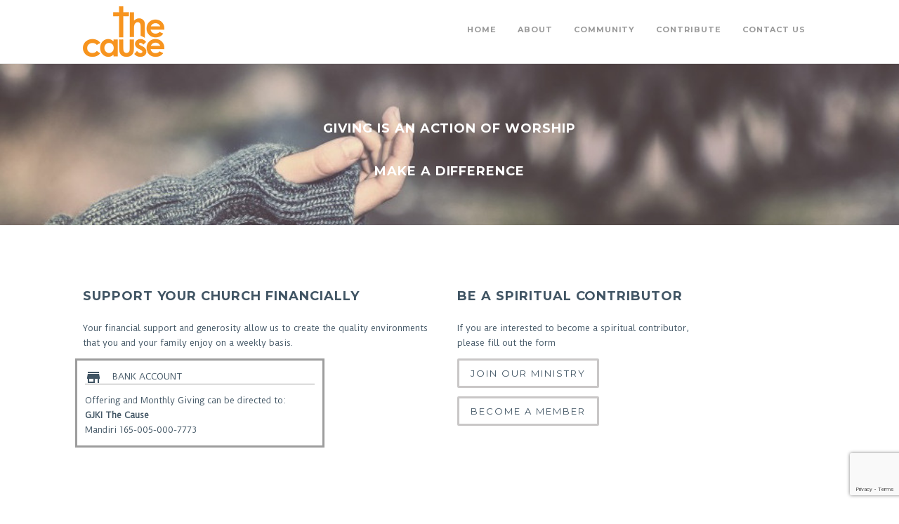

--- FILE ---
content_type: text/html; charset=UTF-8
request_url: http://thecauseindonesia.com/contribute/
body_size: 5522
content:
<!DOCTYPE html><html><head><meta charset="UTF-8"><meta name="viewport" content="width=device-width, initial-scale=1.0"/>
<link type="text/css" rel="stylesheet"  media="all" href="https://cdnjs.cloudflare.com/ajax/libs/materialize/1.0.0/css/materialize.min.css" />
<link type="text/css" rel="stylesheet"  media="all" href="http://thecauseindonesia.com/wp-content/themes/tc/style.css" />
<link type="text/css" rel="stylesheet"  media="all" href="http://fonts.googleapis.com/icon?family=Material+Icons" />
<link type="text/css" rel="stylesheet" media="all" href="https://fonts.googleapis.com/css?family=Duru+Sans|Montserrat:400,700" />
<title>Contribute - The Cause Indonesia</title><meta property="og:type" content="website" /><meta property="og:site_name" content="The Cause Indonesia Church" /><meta property="og:locale" content="en_US" /><meta property="og:title" content="Contribute - The Cause Indonesia" /><meta property="og:description" content="Giving is an action of worship Make a Difference Support Your Church Financially Your financial support and generosity allow us to create the quality environments that you and your family enjoy on a weekly basis. store BANK ACCOUNT Offering and Monthly Giving can be directed to:GJKI The CauseMandiri 165-005-000-7773 Be A Spiritual Contributor If you [&hellip;]" /><meta property="og:url" content="http://thecauseindonesia.com/contribute/" /><meta property="og:image" content="http://thecauseindonesia.com/wp-content/themes/tc/nav-logo.jpg" /><link rel="shortcut icon" href="http://thecauseindonesia.com/wp-content/themes/tc/nav-logo.jpg" />
<script type="text/javascript" src="https://code.jquery.com/jquery-3.2.1.min.js"></script>
<script type="text/javascript" src="https://cdnjs.cloudflare.com/ajax/libs/materialize/1.0.0/js/materialize.min.js"></script>
<script>$( document ).ready(function(){$(".sidenav").sidenav();});</script>
<meta name='robots' content='max-image-preview:large' />
<link rel='dns-prefetch' href='//www.google.com' />
<link rel='dns-prefetch' href='//s.w.org' />
<link rel='dns-prefetch' href='//v0.wordpress.com' />
<link rel="alternate" type="application/rss+xml" title="The Cause Indonesia &raquo; Contribute Comments Feed" href="http://thecauseindonesia.com/contribute/feed/" />
		<script type="text/javascript">
			window._wpemojiSettings = {"baseUrl":"https:\/\/s.w.org\/images\/core\/emoji\/13.1.0\/72x72\/","ext":".png","svgUrl":"https:\/\/s.w.org\/images\/core\/emoji\/13.1.0\/svg\/","svgExt":".svg","source":{"wpemoji":"http:\/\/thecauseindonesia.com\/wp-includes\/js\/wp-emoji.js","twemoji":"http:\/\/thecauseindonesia.com\/wp-includes\/js\/twemoji.js"}};
			/**
 * @output wp-includes/js/wp-emoji-loader.js
 */

( function( window, document, settings ) {
	var src, ready, ii, tests;

	// Create a canvas element for testing native browser support of emoji.
	var canvas = document.createElement( 'canvas' );
	var context = canvas.getContext && canvas.getContext( '2d' );

	/**
	 * Checks if two sets of Emoji characters render the same visually.
	 *
	 * @since 4.9.0
	 *
	 * @private
	 *
	 * @param {number[]} set1 Set of Emoji character codes.
	 * @param {number[]} set2 Set of Emoji character codes.
	 *
	 * @return {boolean} True if the two sets render the same.
	 */
	function emojiSetsRenderIdentically( set1, set2 ) {
		var stringFromCharCode = String.fromCharCode;

		// Cleanup from previous test.
		context.clearRect( 0, 0, canvas.width, canvas.height );
		context.fillText( stringFromCharCode.apply( this, set1 ), 0, 0 );
		var rendered1 = canvas.toDataURL();

		// Cleanup from previous test.
		context.clearRect( 0, 0, canvas.width, canvas.height );
		context.fillText( stringFromCharCode.apply( this, set2 ), 0, 0 );
		var rendered2 = canvas.toDataURL();

		return rendered1 === rendered2;
	}

	/**
	 * Detects if the browser supports rendering emoji or flag emoji.
	 *
	 * Flag emoji are a single glyph made of two characters, so some browsers
	 * (notably, Firefox OS X) don't support them.
	 *
	 * @since 4.2.0
	 *
	 * @private
	 *
	 * @param {string} type Whether to test for support of "flag" or "emoji".
	 *
	 * @return {boolean} True if the browser can render emoji, false if it cannot.
	 */
	function browserSupportsEmoji( type ) {
		var isIdentical;

		if ( ! context || ! context.fillText ) {
			return false;
		}

		/*
		 * Chrome on OS X added native emoji rendering in M41. Unfortunately,
		 * it doesn't work when the font is bolder than 500 weight. So, we
		 * check for bold rendering support to avoid invisible emoji in Chrome.
		 */
		context.textBaseline = 'top';
		context.font = '600 32px Arial';

		switch ( type ) {
			case 'flag':
				/*
				 * Test for Transgender flag compatibility. This flag is shortlisted for the Emoji 13 spec,
				 * but has landed in Twemoji early, so we can add support for it, too.
				 *
				 * To test for support, we try to render it, and compare the rendering to how it would look if
				 * the browser doesn't render it correctly (white flag emoji + transgender symbol).
				 */
				isIdentical = emojiSetsRenderIdentically(
					[ 0x1F3F3, 0xFE0F, 0x200D, 0x26A7, 0xFE0F ],
					[ 0x1F3F3, 0xFE0F, 0x200B, 0x26A7, 0xFE0F ]
				);

				if ( isIdentical ) {
					return false;
				}

				/*
				 * Test for UN flag compatibility. This is the least supported of the letter locale flags,
				 * so gives us an easy test for full support.
				 *
				 * To test for support, we try to render it, and compare the rendering to how it would look if
				 * the browser doesn't render it correctly ([U] + [N]).
				 */
				isIdentical = emojiSetsRenderIdentically(
					[ 0xD83C, 0xDDFA, 0xD83C, 0xDDF3 ],
					[ 0xD83C, 0xDDFA, 0x200B, 0xD83C, 0xDDF3 ]
				);

				if ( isIdentical ) {
					return false;
				}

				/*
				 * Test for English flag compatibility. England is a country in the United Kingdom, it
				 * does not have a two letter locale code but rather an five letter sub-division code.
				 *
				 * To test for support, we try to render it, and compare the rendering to how it would look if
				 * the browser doesn't render it correctly (black flag emoji + [G] + [B] + [E] + [N] + [G]).
				 */
				isIdentical = emojiSetsRenderIdentically(
					[ 0xD83C, 0xDFF4, 0xDB40, 0xDC67, 0xDB40, 0xDC62, 0xDB40, 0xDC65, 0xDB40, 0xDC6E, 0xDB40, 0xDC67, 0xDB40, 0xDC7F ],
					[ 0xD83C, 0xDFF4, 0x200B, 0xDB40, 0xDC67, 0x200B, 0xDB40, 0xDC62, 0x200B, 0xDB40, 0xDC65, 0x200B, 0xDB40, 0xDC6E, 0x200B, 0xDB40, 0xDC67, 0x200B, 0xDB40, 0xDC7F ]
				);

				return ! isIdentical;
			case 'emoji':
				/*
				 * Burning Love: Just a hunk, a hunk of burnin' love.
				 *
				 *  To test for Emoji 13.1 support, try to render a new emoji: Heart on Fire!
				 *
				 * The Heart on Fire emoji is a ZWJ sequence combining ❤️ Red Heart, a Zero Width Joiner and 🔥 Fire.
				 *
				 * 0x2764, 0xfe0f == Red Heart emoji.
				 * 0x200D == Zero-Width Joiner (ZWJ) that links the two code points for the new emoji or
				 * 0x200B == Zero-Width Space (ZWS) that is rendered for clients not supporting the new emoji.
				 * 0xD83D, 0xDD25 == Fire.
				 *
				 * When updating this test for future Emoji releases, ensure that individual emoji that make up the
				 * sequence come from older emoji standards.
				 */
				isIdentical = emojiSetsRenderIdentically(
					[0x2764, 0xfe0f, 0x200D, 0xD83D, 0xDD25],
					[0x2764, 0xfe0f, 0x200B, 0xD83D, 0xDD25]
				);

				return ! isIdentical;
		}

		return false;
	}

	/**
	 * Adds a script to the head of the document.
	 *
	 * @ignore
	 *
	 * @since 4.2.0
	 *
	 * @param {Object} src The url where the script is located.
	 * @return {void}
	 */
	function addScript( src ) {
		var script = document.createElement( 'script' );

		script.src = src;
		script.defer = script.type = 'text/javascript';
		document.getElementsByTagName( 'head' )[0].appendChild( script );
	}

	tests = Array( 'flag', 'emoji' );

	settings.supports = {
		everything: true,
		everythingExceptFlag: true
	};

	/*
	 * Tests the browser support for flag emojis and other emojis, and adjusts the
	 * support settings accordingly.
	 */
	for( ii = 0; ii < tests.length; ii++ ) {
		settings.supports[ tests[ ii ] ] = browserSupportsEmoji( tests[ ii ] );

		settings.supports.everything = settings.supports.everything && settings.supports[ tests[ ii ] ];

		if ( 'flag' !== tests[ ii ] ) {
			settings.supports.everythingExceptFlag = settings.supports.everythingExceptFlag && settings.supports[ tests[ ii ] ];
		}
	}

	settings.supports.everythingExceptFlag = settings.supports.everythingExceptFlag && ! settings.supports.flag;

	// Sets DOMReady to false and assigns a ready function to settings.
	settings.DOMReady = false;
	settings.readyCallback = function() {
		settings.DOMReady = true;
	};

	// When the browser can not render everything we need to load a polyfill.
	if ( ! settings.supports.everything ) {
		ready = function() {
			settings.readyCallback();
		};

		/*
		 * Cross-browser version of adding a dom ready event.
		 */
		if ( document.addEventListener ) {
			document.addEventListener( 'DOMContentLoaded', ready, false );
			window.addEventListener( 'load', ready, false );
		} else {
			window.attachEvent( 'onload', ready );
			document.attachEvent( 'onreadystatechange', function() {
				if ( 'complete' === document.readyState ) {
					settings.readyCallback();
				}
			} );
		}

		src = settings.source || {};

		if ( src.concatemoji ) {
			addScript( src.concatemoji );
		} else if ( src.wpemoji && src.twemoji ) {
			addScript( src.twemoji );
			addScript( src.wpemoji );
		}
	}

} )( window, document, window._wpemojiSettings );
		</script>
		<style type="text/css">
img.wp-smiley,
img.emoji {
	display: inline !important;
	border: none !important;
	box-shadow: none !important;
	height: 1em !important;
	width: 1em !important;
	margin: 0 .07em !important;
	vertical-align: -0.1em !important;
	background: none !important;
	padding: 0 !important;
}
</style>
	<link rel='stylesheet' id='wp-block-library-css'  href='http://thecauseindonesia.com/wp-includes/css/dist/block-library/style.css' type='text/css' media='all' />
<style id='wp-block-library-inline-css' type='text/css'>
.has-text-align-justify{text-align:justify;}
</style>
<link rel='stylesheet' id='mediaelement-css'  href='http://thecauseindonesia.com/wp-includes/js/mediaelement/mediaelementplayer-legacy.min.css?ver=4.2.16' type='text/css' media='all' />
<link rel='stylesheet' id='wp-mediaelement-css'  href='http://thecauseindonesia.com/wp-includes/js/mediaelement/wp-mediaelement.css' type='text/css' media='all' />
<link rel='stylesheet' id='contact-form-7-css'  href='http://thecauseindonesia.com/wp-content/plugins/contact-form-7/includes/css/styles.css?ver=5.5.1' type='text/css' media='all' />
<link rel="https://api.w.org/" href="http://thecauseindonesia.com/wp-json/" /><link rel="alternate" type="application/json" href="http://thecauseindonesia.com/wp-json/wp/v2/pages/5" /><link rel="EditURI" type="application/rsd+xml" title="RSD" href="http://thecauseindonesia.com/xmlrpc.php?rsd" />
<link rel="wlwmanifest" type="application/wlwmanifest+xml" href="http://thecauseindonesia.com/wp-includes/wlwmanifest.xml" /> 

<link rel="canonical" href="http://thecauseindonesia.com/contribute/" />
<link rel='shortlink' href='https://wp.me/P8DCTY-5' />
<link rel="alternate" type="application/json+oembed" href="http://thecauseindonesia.com/wp-json/oembed/1.0/embed?url=http%3A%2F%2Fthecauseindonesia.com%2Fcontribute%2F" />
<link rel="alternate" type="text/xml+oembed" href="http://thecauseindonesia.com/wp-json/oembed/1.0/embed?url=http%3A%2F%2Fthecauseindonesia.com%2Fcontribute%2F&#038;format=xml" />
<style type='text/css'>img#wpstats{display:none}</style>
		</head>
<body><div class=" header row valign-wrapper"><div class="col s12 m10 offset-m1">
<nav>
	<div class="nav-wrapper">
		<a href="http://thecauseindonesia.com/" class="brand-logo"><img src="http://thecauseindonesia.com/wp-content/themes/tc/Final-LOGO-Cause.png" height="100%" width="auto" /></a>
		<a href="#" data-target="mMenu" class="sidenav-trigger black-text"><i class="material-icons left">menu</i></a>
		<ul class="right hide-on-med-and-down"><li><a href="http://thecauseindonesia.com//"><span>home</span></a></li><li><a href="http://thecauseindonesia.com/about/"><span>about</span></a></li><li><a href="http://thecauseindonesia.com/community/"><span>community</span></a></li><li><a href="http://thecauseindonesia.com/contribute/"><span>contribute</span></a></li><li><a href="http://thecauseindonesia.com/contact/"><span>contact us</span></a></li></ul>
	</div>
</nav>
		<ul class="sidenav" id="mMenu">
			<li><div class="user-view"><div class="background"><img src="http://thecauseindonesia.com/wp-content/themes/tc/nav-sidebg.jpg"></div><a href="#user"><img class="circle" src="http://thecauseindonesia.com/wp-content/themes/tc/nav-logo.jpg"></a><a href="#name"><span class="white-text name">The Cause Indonesia</span></a><br /></div></li>
			<li><a href="http://thecauseindonesia.com/about/"><i class="material-icons">account_circle</i> <span>about</span></a></li><li><a href="http://thecauseindonesia.com/community/"><i class="material-icons">people</i> <span>community</span></a></li><li><a href="http://thecauseindonesia.com/contribute/"><i class="material-icons">repeat</i> <span>contribute</span></a></li><li><a href="http://thecauseindonesia.com/contact/"><i class="material-icons">email</i> <span>contact us</span></a></li>			<li><div class="divider"></div></li>
			<li><a href="#" class="sidenav-close"><i class="material-icons">power_settings_new</i> <span>Exit Menu</span></a></li>
		</ul>
</div></div><div class="row head2 valign-wrapper" style="background-image:url('http://thecauseindonesia.com/wp-content/themes/tc/contribute.jpg');"><div class="col s12">
<h1>Giving is an action of worship</h1>
<h1>Make a Difference</h1>
</div>
</div>
<div class="row">
<div class="col s12 m10 offset-m1">
<div class="row">
<div class="col s12 m6">
<h1>Support Your Church Financially</h1>
<p>Your financial support and generosity allow us to create the quality environments that you and your family enjoy on a weekly basis.</p>
<div class="row">
<div class="col s12 l8" style="border:3px solid #9d9d9d;">
<p style="border-bottom:1px solid #9d9d9d;"><i class="material-icons left">store</i> BANK ACCOUNT</p>
<p>Offering and Monthly Giving can be directed to:<br /><!-- old data: <b>Yayasan Project Indonesia</b><br />BCA 80-400-65-700 --><b>GJKI The Cause</b><br />Mandiri 165-005-000-7773</p>
</div>
</div>
</div>
<div class="col s12 m6 box1">
<h1>Be A Spiritual Contributor</h1>
<p>If you are interested to become a spiritual contributor,<br />please fill out the form </p>
<p><a class="waves-effect waves-light btn" href="http://thecauseindonesia.com/ministry/">Join Our Ministry</a></p>
<p><a class="waves-effect waves-light btn" href="http://thecauseindonesia.com/membership/">Become A Member</a></div>
</div>
</div>
</div>
<div class="footer1 row"><div class="col s12 m10 offset-m1"><div class="row"><div class="col s12 m6">Feel free to ask any question you desire to get essential informations</div><div class="col s12 m4 offset-m2 center-align"><a class="waves-effect waves-light btn btn-white right" style="width:100%;" href="http://thecauseindonesia.com/contact/"><i class="material-icons" style="vertical-align:bottom;">email</i>&nbsp;contact&nbsp;us&nbsp;<i class="material-icons" style="vertical-align:bottom;">email</i></a></div></div></div></div><div class="footer2 row"><div class="col s12 center-align"><div><a href="https://www.facebook.com/thecauseindonesia/" target="blank"><img src="http://thecauseindonesia.com/wp-content/themes/tc/icon-fb.png" /></a><a href="https://www.youtube.com/thecauseindonesia/" target="blank"><img src="http://thecauseindonesia.com/wp-content/themes/tc/icon-yt.png" /></a><a href="https://www.instagram.com/thecauseindonesia/" target="blank"><img src="http://thecauseindonesia.com/wp-content/themes/tc/icon-ig.png" /></a></div><div><a target="_blank" style="width:inherit;height:inherit;line-height:inherit;font-size:inherit;" href="http://thecauseindonesia.com/terms-and-conditions/">Terms and Conditions</a><br />Copyright &copy; 2016 The Cause Indonesia.<br />All Rights Reserved. Affiliated with <b>Gereja Jemaat Kristus Indonesia</b></div></div></div><script type='text/javascript' src='http://thecauseindonesia.com/wp-includes/js/dist/vendor/regenerator-runtime.js?ver=0.13.7' id='regenerator-runtime-js'></script>
<script type='text/javascript' src='http://thecauseindonesia.com/wp-includes/js/dist/vendor/wp-polyfill.js?ver=3.15.0' id='wp-polyfill-js'></script>
<script type='text/javascript' id='contact-form-7-js-extra'>
/* <![CDATA[ */
var wpcf7 = {"api":{"root":"http:\/\/thecauseindonesia.com\/wp-json\/","namespace":"contact-form-7\/v1"},"cached":"1"};
/* ]]> */
</script>
<script type='text/javascript' src='http://thecauseindonesia.com/wp-content/plugins/contact-form-7/includes/js/index.js?ver=5.5.1' id='contact-form-7-js'></script>
<script type='text/javascript' src='https://www.google.com/recaptcha/api.js?render=6LfuJ7IUAAAAAJN3rj_BCb_mfb1g5J8F-3A1WGNk&#038;ver=3.0' id='google-recaptcha-js'></script>
<script type='text/javascript' id='wpcf7-recaptcha-js-extra'>
/* <![CDATA[ */
var wpcf7_recaptcha = {"sitekey":"6LfuJ7IUAAAAAJN3rj_BCb_mfb1g5J8F-3A1WGNk","actions":{"homepage":"homepage","contactform":"contactform"}};
/* ]]> */
</script>
<script type='text/javascript' src='http://thecauseindonesia.com/wp-content/plugins/contact-form-7/modules/recaptcha/index.js?ver=5.5.1' id='wpcf7-recaptcha-js'></script>
<script type='text/javascript' src='http://thecauseindonesia.com/wp-includes/js/wp-embed.js' id='wp-embed-js'></script>
<script src='https://stats.wp.com/e-202605.js' defer></script>
<script>
	_stq = window._stq || [];
	_stq.push([ 'view', {v:'ext',j:'1:10.2.3',blog:'127655022',post:'5',tz:'0',srv:'thecauseindonesia.com'} ]);
	_stq.push([ 'clickTrackerInit', '127655022', '5' ]);
</script>
</body></html>

--- FILE ---
content_type: text/html; charset=utf-8
request_url: https://www.google.com/recaptcha/api2/anchor?ar=1&k=6LfuJ7IUAAAAAJN3rj_BCb_mfb1g5J8F-3A1WGNk&co=aHR0cDovL3RoZWNhdXNlaW5kb25lc2lhLmNvbTo4MA..&hl=en&v=N67nZn4AqZkNcbeMu4prBgzg&size=invisible&anchor-ms=20000&execute-ms=30000&cb=59o931c5881c
body_size: 48655
content:
<!DOCTYPE HTML><html dir="ltr" lang="en"><head><meta http-equiv="Content-Type" content="text/html; charset=UTF-8">
<meta http-equiv="X-UA-Compatible" content="IE=edge">
<title>reCAPTCHA</title>
<style type="text/css">
/* cyrillic-ext */
@font-face {
  font-family: 'Roboto';
  font-style: normal;
  font-weight: 400;
  font-stretch: 100%;
  src: url(//fonts.gstatic.com/s/roboto/v48/KFO7CnqEu92Fr1ME7kSn66aGLdTylUAMa3GUBHMdazTgWw.woff2) format('woff2');
  unicode-range: U+0460-052F, U+1C80-1C8A, U+20B4, U+2DE0-2DFF, U+A640-A69F, U+FE2E-FE2F;
}
/* cyrillic */
@font-face {
  font-family: 'Roboto';
  font-style: normal;
  font-weight: 400;
  font-stretch: 100%;
  src: url(//fonts.gstatic.com/s/roboto/v48/KFO7CnqEu92Fr1ME7kSn66aGLdTylUAMa3iUBHMdazTgWw.woff2) format('woff2');
  unicode-range: U+0301, U+0400-045F, U+0490-0491, U+04B0-04B1, U+2116;
}
/* greek-ext */
@font-face {
  font-family: 'Roboto';
  font-style: normal;
  font-weight: 400;
  font-stretch: 100%;
  src: url(//fonts.gstatic.com/s/roboto/v48/KFO7CnqEu92Fr1ME7kSn66aGLdTylUAMa3CUBHMdazTgWw.woff2) format('woff2');
  unicode-range: U+1F00-1FFF;
}
/* greek */
@font-face {
  font-family: 'Roboto';
  font-style: normal;
  font-weight: 400;
  font-stretch: 100%;
  src: url(//fonts.gstatic.com/s/roboto/v48/KFO7CnqEu92Fr1ME7kSn66aGLdTylUAMa3-UBHMdazTgWw.woff2) format('woff2');
  unicode-range: U+0370-0377, U+037A-037F, U+0384-038A, U+038C, U+038E-03A1, U+03A3-03FF;
}
/* math */
@font-face {
  font-family: 'Roboto';
  font-style: normal;
  font-weight: 400;
  font-stretch: 100%;
  src: url(//fonts.gstatic.com/s/roboto/v48/KFO7CnqEu92Fr1ME7kSn66aGLdTylUAMawCUBHMdazTgWw.woff2) format('woff2');
  unicode-range: U+0302-0303, U+0305, U+0307-0308, U+0310, U+0312, U+0315, U+031A, U+0326-0327, U+032C, U+032F-0330, U+0332-0333, U+0338, U+033A, U+0346, U+034D, U+0391-03A1, U+03A3-03A9, U+03B1-03C9, U+03D1, U+03D5-03D6, U+03F0-03F1, U+03F4-03F5, U+2016-2017, U+2034-2038, U+203C, U+2040, U+2043, U+2047, U+2050, U+2057, U+205F, U+2070-2071, U+2074-208E, U+2090-209C, U+20D0-20DC, U+20E1, U+20E5-20EF, U+2100-2112, U+2114-2115, U+2117-2121, U+2123-214F, U+2190, U+2192, U+2194-21AE, U+21B0-21E5, U+21F1-21F2, U+21F4-2211, U+2213-2214, U+2216-22FF, U+2308-230B, U+2310, U+2319, U+231C-2321, U+2336-237A, U+237C, U+2395, U+239B-23B7, U+23D0, U+23DC-23E1, U+2474-2475, U+25AF, U+25B3, U+25B7, U+25BD, U+25C1, U+25CA, U+25CC, U+25FB, U+266D-266F, U+27C0-27FF, U+2900-2AFF, U+2B0E-2B11, U+2B30-2B4C, U+2BFE, U+3030, U+FF5B, U+FF5D, U+1D400-1D7FF, U+1EE00-1EEFF;
}
/* symbols */
@font-face {
  font-family: 'Roboto';
  font-style: normal;
  font-weight: 400;
  font-stretch: 100%;
  src: url(//fonts.gstatic.com/s/roboto/v48/KFO7CnqEu92Fr1ME7kSn66aGLdTylUAMaxKUBHMdazTgWw.woff2) format('woff2');
  unicode-range: U+0001-000C, U+000E-001F, U+007F-009F, U+20DD-20E0, U+20E2-20E4, U+2150-218F, U+2190, U+2192, U+2194-2199, U+21AF, U+21E6-21F0, U+21F3, U+2218-2219, U+2299, U+22C4-22C6, U+2300-243F, U+2440-244A, U+2460-24FF, U+25A0-27BF, U+2800-28FF, U+2921-2922, U+2981, U+29BF, U+29EB, U+2B00-2BFF, U+4DC0-4DFF, U+FFF9-FFFB, U+10140-1018E, U+10190-1019C, U+101A0, U+101D0-101FD, U+102E0-102FB, U+10E60-10E7E, U+1D2C0-1D2D3, U+1D2E0-1D37F, U+1F000-1F0FF, U+1F100-1F1AD, U+1F1E6-1F1FF, U+1F30D-1F30F, U+1F315, U+1F31C, U+1F31E, U+1F320-1F32C, U+1F336, U+1F378, U+1F37D, U+1F382, U+1F393-1F39F, U+1F3A7-1F3A8, U+1F3AC-1F3AF, U+1F3C2, U+1F3C4-1F3C6, U+1F3CA-1F3CE, U+1F3D4-1F3E0, U+1F3ED, U+1F3F1-1F3F3, U+1F3F5-1F3F7, U+1F408, U+1F415, U+1F41F, U+1F426, U+1F43F, U+1F441-1F442, U+1F444, U+1F446-1F449, U+1F44C-1F44E, U+1F453, U+1F46A, U+1F47D, U+1F4A3, U+1F4B0, U+1F4B3, U+1F4B9, U+1F4BB, U+1F4BF, U+1F4C8-1F4CB, U+1F4D6, U+1F4DA, U+1F4DF, U+1F4E3-1F4E6, U+1F4EA-1F4ED, U+1F4F7, U+1F4F9-1F4FB, U+1F4FD-1F4FE, U+1F503, U+1F507-1F50B, U+1F50D, U+1F512-1F513, U+1F53E-1F54A, U+1F54F-1F5FA, U+1F610, U+1F650-1F67F, U+1F687, U+1F68D, U+1F691, U+1F694, U+1F698, U+1F6AD, U+1F6B2, U+1F6B9-1F6BA, U+1F6BC, U+1F6C6-1F6CF, U+1F6D3-1F6D7, U+1F6E0-1F6EA, U+1F6F0-1F6F3, U+1F6F7-1F6FC, U+1F700-1F7FF, U+1F800-1F80B, U+1F810-1F847, U+1F850-1F859, U+1F860-1F887, U+1F890-1F8AD, U+1F8B0-1F8BB, U+1F8C0-1F8C1, U+1F900-1F90B, U+1F93B, U+1F946, U+1F984, U+1F996, U+1F9E9, U+1FA00-1FA6F, U+1FA70-1FA7C, U+1FA80-1FA89, U+1FA8F-1FAC6, U+1FACE-1FADC, U+1FADF-1FAE9, U+1FAF0-1FAF8, U+1FB00-1FBFF;
}
/* vietnamese */
@font-face {
  font-family: 'Roboto';
  font-style: normal;
  font-weight: 400;
  font-stretch: 100%;
  src: url(//fonts.gstatic.com/s/roboto/v48/KFO7CnqEu92Fr1ME7kSn66aGLdTylUAMa3OUBHMdazTgWw.woff2) format('woff2');
  unicode-range: U+0102-0103, U+0110-0111, U+0128-0129, U+0168-0169, U+01A0-01A1, U+01AF-01B0, U+0300-0301, U+0303-0304, U+0308-0309, U+0323, U+0329, U+1EA0-1EF9, U+20AB;
}
/* latin-ext */
@font-face {
  font-family: 'Roboto';
  font-style: normal;
  font-weight: 400;
  font-stretch: 100%;
  src: url(//fonts.gstatic.com/s/roboto/v48/KFO7CnqEu92Fr1ME7kSn66aGLdTylUAMa3KUBHMdazTgWw.woff2) format('woff2');
  unicode-range: U+0100-02BA, U+02BD-02C5, U+02C7-02CC, U+02CE-02D7, U+02DD-02FF, U+0304, U+0308, U+0329, U+1D00-1DBF, U+1E00-1E9F, U+1EF2-1EFF, U+2020, U+20A0-20AB, U+20AD-20C0, U+2113, U+2C60-2C7F, U+A720-A7FF;
}
/* latin */
@font-face {
  font-family: 'Roboto';
  font-style: normal;
  font-weight: 400;
  font-stretch: 100%;
  src: url(//fonts.gstatic.com/s/roboto/v48/KFO7CnqEu92Fr1ME7kSn66aGLdTylUAMa3yUBHMdazQ.woff2) format('woff2');
  unicode-range: U+0000-00FF, U+0131, U+0152-0153, U+02BB-02BC, U+02C6, U+02DA, U+02DC, U+0304, U+0308, U+0329, U+2000-206F, U+20AC, U+2122, U+2191, U+2193, U+2212, U+2215, U+FEFF, U+FFFD;
}
/* cyrillic-ext */
@font-face {
  font-family: 'Roboto';
  font-style: normal;
  font-weight: 500;
  font-stretch: 100%;
  src: url(//fonts.gstatic.com/s/roboto/v48/KFO7CnqEu92Fr1ME7kSn66aGLdTylUAMa3GUBHMdazTgWw.woff2) format('woff2');
  unicode-range: U+0460-052F, U+1C80-1C8A, U+20B4, U+2DE0-2DFF, U+A640-A69F, U+FE2E-FE2F;
}
/* cyrillic */
@font-face {
  font-family: 'Roboto';
  font-style: normal;
  font-weight: 500;
  font-stretch: 100%;
  src: url(//fonts.gstatic.com/s/roboto/v48/KFO7CnqEu92Fr1ME7kSn66aGLdTylUAMa3iUBHMdazTgWw.woff2) format('woff2');
  unicode-range: U+0301, U+0400-045F, U+0490-0491, U+04B0-04B1, U+2116;
}
/* greek-ext */
@font-face {
  font-family: 'Roboto';
  font-style: normal;
  font-weight: 500;
  font-stretch: 100%;
  src: url(//fonts.gstatic.com/s/roboto/v48/KFO7CnqEu92Fr1ME7kSn66aGLdTylUAMa3CUBHMdazTgWw.woff2) format('woff2');
  unicode-range: U+1F00-1FFF;
}
/* greek */
@font-face {
  font-family: 'Roboto';
  font-style: normal;
  font-weight: 500;
  font-stretch: 100%;
  src: url(//fonts.gstatic.com/s/roboto/v48/KFO7CnqEu92Fr1ME7kSn66aGLdTylUAMa3-UBHMdazTgWw.woff2) format('woff2');
  unicode-range: U+0370-0377, U+037A-037F, U+0384-038A, U+038C, U+038E-03A1, U+03A3-03FF;
}
/* math */
@font-face {
  font-family: 'Roboto';
  font-style: normal;
  font-weight: 500;
  font-stretch: 100%;
  src: url(//fonts.gstatic.com/s/roboto/v48/KFO7CnqEu92Fr1ME7kSn66aGLdTylUAMawCUBHMdazTgWw.woff2) format('woff2');
  unicode-range: U+0302-0303, U+0305, U+0307-0308, U+0310, U+0312, U+0315, U+031A, U+0326-0327, U+032C, U+032F-0330, U+0332-0333, U+0338, U+033A, U+0346, U+034D, U+0391-03A1, U+03A3-03A9, U+03B1-03C9, U+03D1, U+03D5-03D6, U+03F0-03F1, U+03F4-03F5, U+2016-2017, U+2034-2038, U+203C, U+2040, U+2043, U+2047, U+2050, U+2057, U+205F, U+2070-2071, U+2074-208E, U+2090-209C, U+20D0-20DC, U+20E1, U+20E5-20EF, U+2100-2112, U+2114-2115, U+2117-2121, U+2123-214F, U+2190, U+2192, U+2194-21AE, U+21B0-21E5, U+21F1-21F2, U+21F4-2211, U+2213-2214, U+2216-22FF, U+2308-230B, U+2310, U+2319, U+231C-2321, U+2336-237A, U+237C, U+2395, U+239B-23B7, U+23D0, U+23DC-23E1, U+2474-2475, U+25AF, U+25B3, U+25B7, U+25BD, U+25C1, U+25CA, U+25CC, U+25FB, U+266D-266F, U+27C0-27FF, U+2900-2AFF, U+2B0E-2B11, U+2B30-2B4C, U+2BFE, U+3030, U+FF5B, U+FF5D, U+1D400-1D7FF, U+1EE00-1EEFF;
}
/* symbols */
@font-face {
  font-family: 'Roboto';
  font-style: normal;
  font-weight: 500;
  font-stretch: 100%;
  src: url(//fonts.gstatic.com/s/roboto/v48/KFO7CnqEu92Fr1ME7kSn66aGLdTylUAMaxKUBHMdazTgWw.woff2) format('woff2');
  unicode-range: U+0001-000C, U+000E-001F, U+007F-009F, U+20DD-20E0, U+20E2-20E4, U+2150-218F, U+2190, U+2192, U+2194-2199, U+21AF, U+21E6-21F0, U+21F3, U+2218-2219, U+2299, U+22C4-22C6, U+2300-243F, U+2440-244A, U+2460-24FF, U+25A0-27BF, U+2800-28FF, U+2921-2922, U+2981, U+29BF, U+29EB, U+2B00-2BFF, U+4DC0-4DFF, U+FFF9-FFFB, U+10140-1018E, U+10190-1019C, U+101A0, U+101D0-101FD, U+102E0-102FB, U+10E60-10E7E, U+1D2C0-1D2D3, U+1D2E0-1D37F, U+1F000-1F0FF, U+1F100-1F1AD, U+1F1E6-1F1FF, U+1F30D-1F30F, U+1F315, U+1F31C, U+1F31E, U+1F320-1F32C, U+1F336, U+1F378, U+1F37D, U+1F382, U+1F393-1F39F, U+1F3A7-1F3A8, U+1F3AC-1F3AF, U+1F3C2, U+1F3C4-1F3C6, U+1F3CA-1F3CE, U+1F3D4-1F3E0, U+1F3ED, U+1F3F1-1F3F3, U+1F3F5-1F3F7, U+1F408, U+1F415, U+1F41F, U+1F426, U+1F43F, U+1F441-1F442, U+1F444, U+1F446-1F449, U+1F44C-1F44E, U+1F453, U+1F46A, U+1F47D, U+1F4A3, U+1F4B0, U+1F4B3, U+1F4B9, U+1F4BB, U+1F4BF, U+1F4C8-1F4CB, U+1F4D6, U+1F4DA, U+1F4DF, U+1F4E3-1F4E6, U+1F4EA-1F4ED, U+1F4F7, U+1F4F9-1F4FB, U+1F4FD-1F4FE, U+1F503, U+1F507-1F50B, U+1F50D, U+1F512-1F513, U+1F53E-1F54A, U+1F54F-1F5FA, U+1F610, U+1F650-1F67F, U+1F687, U+1F68D, U+1F691, U+1F694, U+1F698, U+1F6AD, U+1F6B2, U+1F6B9-1F6BA, U+1F6BC, U+1F6C6-1F6CF, U+1F6D3-1F6D7, U+1F6E0-1F6EA, U+1F6F0-1F6F3, U+1F6F7-1F6FC, U+1F700-1F7FF, U+1F800-1F80B, U+1F810-1F847, U+1F850-1F859, U+1F860-1F887, U+1F890-1F8AD, U+1F8B0-1F8BB, U+1F8C0-1F8C1, U+1F900-1F90B, U+1F93B, U+1F946, U+1F984, U+1F996, U+1F9E9, U+1FA00-1FA6F, U+1FA70-1FA7C, U+1FA80-1FA89, U+1FA8F-1FAC6, U+1FACE-1FADC, U+1FADF-1FAE9, U+1FAF0-1FAF8, U+1FB00-1FBFF;
}
/* vietnamese */
@font-face {
  font-family: 'Roboto';
  font-style: normal;
  font-weight: 500;
  font-stretch: 100%;
  src: url(//fonts.gstatic.com/s/roboto/v48/KFO7CnqEu92Fr1ME7kSn66aGLdTylUAMa3OUBHMdazTgWw.woff2) format('woff2');
  unicode-range: U+0102-0103, U+0110-0111, U+0128-0129, U+0168-0169, U+01A0-01A1, U+01AF-01B0, U+0300-0301, U+0303-0304, U+0308-0309, U+0323, U+0329, U+1EA0-1EF9, U+20AB;
}
/* latin-ext */
@font-face {
  font-family: 'Roboto';
  font-style: normal;
  font-weight: 500;
  font-stretch: 100%;
  src: url(//fonts.gstatic.com/s/roboto/v48/KFO7CnqEu92Fr1ME7kSn66aGLdTylUAMa3KUBHMdazTgWw.woff2) format('woff2');
  unicode-range: U+0100-02BA, U+02BD-02C5, U+02C7-02CC, U+02CE-02D7, U+02DD-02FF, U+0304, U+0308, U+0329, U+1D00-1DBF, U+1E00-1E9F, U+1EF2-1EFF, U+2020, U+20A0-20AB, U+20AD-20C0, U+2113, U+2C60-2C7F, U+A720-A7FF;
}
/* latin */
@font-face {
  font-family: 'Roboto';
  font-style: normal;
  font-weight: 500;
  font-stretch: 100%;
  src: url(//fonts.gstatic.com/s/roboto/v48/KFO7CnqEu92Fr1ME7kSn66aGLdTylUAMa3yUBHMdazQ.woff2) format('woff2');
  unicode-range: U+0000-00FF, U+0131, U+0152-0153, U+02BB-02BC, U+02C6, U+02DA, U+02DC, U+0304, U+0308, U+0329, U+2000-206F, U+20AC, U+2122, U+2191, U+2193, U+2212, U+2215, U+FEFF, U+FFFD;
}
/* cyrillic-ext */
@font-face {
  font-family: 'Roboto';
  font-style: normal;
  font-weight: 900;
  font-stretch: 100%;
  src: url(//fonts.gstatic.com/s/roboto/v48/KFO7CnqEu92Fr1ME7kSn66aGLdTylUAMa3GUBHMdazTgWw.woff2) format('woff2');
  unicode-range: U+0460-052F, U+1C80-1C8A, U+20B4, U+2DE0-2DFF, U+A640-A69F, U+FE2E-FE2F;
}
/* cyrillic */
@font-face {
  font-family: 'Roboto';
  font-style: normal;
  font-weight: 900;
  font-stretch: 100%;
  src: url(//fonts.gstatic.com/s/roboto/v48/KFO7CnqEu92Fr1ME7kSn66aGLdTylUAMa3iUBHMdazTgWw.woff2) format('woff2');
  unicode-range: U+0301, U+0400-045F, U+0490-0491, U+04B0-04B1, U+2116;
}
/* greek-ext */
@font-face {
  font-family: 'Roboto';
  font-style: normal;
  font-weight: 900;
  font-stretch: 100%;
  src: url(//fonts.gstatic.com/s/roboto/v48/KFO7CnqEu92Fr1ME7kSn66aGLdTylUAMa3CUBHMdazTgWw.woff2) format('woff2');
  unicode-range: U+1F00-1FFF;
}
/* greek */
@font-face {
  font-family: 'Roboto';
  font-style: normal;
  font-weight: 900;
  font-stretch: 100%;
  src: url(//fonts.gstatic.com/s/roboto/v48/KFO7CnqEu92Fr1ME7kSn66aGLdTylUAMa3-UBHMdazTgWw.woff2) format('woff2');
  unicode-range: U+0370-0377, U+037A-037F, U+0384-038A, U+038C, U+038E-03A1, U+03A3-03FF;
}
/* math */
@font-face {
  font-family: 'Roboto';
  font-style: normal;
  font-weight: 900;
  font-stretch: 100%;
  src: url(//fonts.gstatic.com/s/roboto/v48/KFO7CnqEu92Fr1ME7kSn66aGLdTylUAMawCUBHMdazTgWw.woff2) format('woff2');
  unicode-range: U+0302-0303, U+0305, U+0307-0308, U+0310, U+0312, U+0315, U+031A, U+0326-0327, U+032C, U+032F-0330, U+0332-0333, U+0338, U+033A, U+0346, U+034D, U+0391-03A1, U+03A3-03A9, U+03B1-03C9, U+03D1, U+03D5-03D6, U+03F0-03F1, U+03F4-03F5, U+2016-2017, U+2034-2038, U+203C, U+2040, U+2043, U+2047, U+2050, U+2057, U+205F, U+2070-2071, U+2074-208E, U+2090-209C, U+20D0-20DC, U+20E1, U+20E5-20EF, U+2100-2112, U+2114-2115, U+2117-2121, U+2123-214F, U+2190, U+2192, U+2194-21AE, U+21B0-21E5, U+21F1-21F2, U+21F4-2211, U+2213-2214, U+2216-22FF, U+2308-230B, U+2310, U+2319, U+231C-2321, U+2336-237A, U+237C, U+2395, U+239B-23B7, U+23D0, U+23DC-23E1, U+2474-2475, U+25AF, U+25B3, U+25B7, U+25BD, U+25C1, U+25CA, U+25CC, U+25FB, U+266D-266F, U+27C0-27FF, U+2900-2AFF, U+2B0E-2B11, U+2B30-2B4C, U+2BFE, U+3030, U+FF5B, U+FF5D, U+1D400-1D7FF, U+1EE00-1EEFF;
}
/* symbols */
@font-face {
  font-family: 'Roboto';
  font-style: normal;
  font-weight: 900;
  font-stretch: 100%;
  src: url(//fonts.gstatic.com/s/roboto/v48/KFO7CnqEu92Fr1ME7kSn66aGLdTylUAMaxKUBHMdazTgWw.woff2) format('woff2');
  unicode-range: U+0001-000C, U+000E-001F, U+007F-009F, U+20DD-20E0, U+20E2-20E4, U+2150-218F, U+2190, U+2192, U+2194-2199, U+21AF, U+21E6-21F0, U+21F3, U+2218-2219, U+2299, U+22C4-22C6, U+2300-243F, U+2440-244A, U+2460-24FF, U+25A0-27BF, U+2800-28FF, U+2921-2922, U+2981, U+29BF, U+29EB, U+2B00-2BFF, U+4DC0-4DFF, U+FFF9-FFFB, U+10140-1018E, U+10190-1019C, U+101A0, U+101D0-101FD, U+102E0-102FB, U+10E60-10E7E, U+1D2C0-1D2D3, U+1D2E0-1D37F, U+1F000-1F0FF, U+1F100-1F1AD, U+1F1E6-1F1FF, U+1F30D-1F30F, U+1F315, U+1F31C, U+1F31E, U+1F320-1F32C, U+1F336, U+1F378, U+1F37D, U+1F382, U+1F393-1F39F, U+1F3A7-1F3A8, U+1F3AC-1F3AF, U+1F3C2, U+1F3C4-1F3C6, U+1F3CA-1F3CE, U+1F3D4-1F3E0, U+1F3ED, U+1F3F1-1F3F3, U+1F3F5-1F3F7, U+1F408, U+1F415, U+1F41F, U+1F426, U+1F43F, U+1F441-1F442, U+1F444, U+1F446-1F449, U+1F44C-1F44E, U+1F453, U+1F46A, U+1F47D, U+1F4A3, U+1F4B0, U+1F4B3, U+1F4B9, U+1F4BB, U+1F4BF, U+1F4C8-1F4CB, U+1F4D6, U+1F4DA, U+1F4DF, U+1F4E3-1F4E6, U+1F4EA-1F4ED, U+1F4F7, U+1F4F9-1F4FB, U+1F4FD-1F4FE, U+1F503, U+1F507-1F50B, U+1F50D, U+1F512-1F513, U+1F53E-1F54A, U+1F54F-1F5FA, U+1F610, U+1F650-1F67F, U+1F687, U+1F68D, U+1F691, U+1F694, U+1F698, U+1F6AD, U+1F6B2, U+1F6B9-1F6BA, U+1F6BC, U+1F6C6-1F6CF, U+1F6D3-1F6D7, U+1F6E0-1F6EA, U+1F6F0-1F6F3, U+1F6F7-1F6FC, U+1F700-1F7FF, U+1F800-1F80B, U+1F810-1F847, U+1F850-1F859, U+1F860-1F887, U+1F890-1F8AD, U+1F8B0-1F8BB, U+1F8C0-1F8C1, U+1F900-1F90B, U+1F93B, U+1F946, U+1F984, U+1F996, U+1F9E9, U+1FA00-1FA6F, U+1FA70-1FA7C, U+1FA80-1FA89, U+1FA8F-1FAC6, U+1FACE-1FADC, U+1FADF-1FAE9, U+1FAF0-1FAF8, U+1FB00-1FBFF;
}
/* vietnamese */
@font-face {
  font-family: 'Roboto';
  font-style: normal;
  font-weight: 900;
  font-stretch: 100%;
  src: url(//fonts.gstatic.com/s/roboto/v48/KFO7CnqEu92Fr1ME7kSn66aGLdTylUAMa3OUBHMdazTgWw.woff2) format('woff2');
  unicode-range: U+0102-0103, U+0110-0111, U+0128-0129, U+0168-0169, U+01A0-01A1, U+01AF-01B0, U+0300-0301, U+0303-0304, U+0308-0309, U+0323, U+0329, U+1EA0-1EF9, U+20AB;
}
/* latin-ext */
@font-face {
  font-family: 'Roboto';
  font-style: normal;
  font-weight: 900;
  font-stretch: 100%;
  src: url(//fonts.gstatic.com/s/roboto/v48/KFO7CnqEu92Fr1ME7kSn66aGLdTylUAMa3KUBHMdazTgWw.woff2) format('woff2');
  unicode-range: U+0100-02BA, U+02BD-02C5, U+02C7-02CC, U+02CE-02D7, U+02DD-02FF, U+0304, U+0308, U+0329, U+1D00-1DBF, U+1E00-1E9F, U+1EF2-1EFF, U+2020, U+20A0-20AB, U+20AD-20C0, U+2113, U+2C60-2C7F, U+A720-A7FF;
}
/* latin */
@font-face {
  font-family: 'Roboto';
  font-style: normal;
  font-weight: 900;
  font-stretch: 100%;
  src: url(//fonts.gstatic.com/s/roboto/v48/KFO7CnqEu92Fr1ME7kSn66aGLdTylUAMa3yUBHMdazQ.woff2) format('woff2');
  unicode-range: U+0000-00FF, U+0131, U+0152-0153, U+02BB-02BC, U+02C6, U+02DA, U+02DC, U+0304, U+0308, U+0329, U+2000-206F, U+20AC, U+2122, U+2191, U+2193, U+2212, U+2215, U+FEFF, U+FFFD;
}

</style>
<link rel="stylesheet" type="text/css" href="https://www.gstatic.com/recaptcha/releases/N67nZn4AqZkNcbeMu4prBgzg/styles__ltr.css">
<script nonce="yJtwfSV_v3P84GPYIjZjIw" type="text/javascript">window['__recaptcha_api'] = 'https://www.google.com/recaptcha/api2/';</script>
<script type="text/javascript" src="https://www.gstatic.com/recaptcha/releases/N67nZn4AqZkNcbeMu4prBgzg/recaptcha__en.js" nonce="yJtwfSV_v3P84GPYIjZjIw">
      
    </script></head>
<body><div id="rc-anchor-alert" class="rc-anchor-alert"></div>
<input type="hidden" id="recaptcha-token" value="[base64]">
<script type="text/javascript" nonce="yJtwfSV_v3P84GPYIjZjIw">
      recaptcha.anchor.Main.init("[\x22ainput\x22,[\x22bgdata\x22,\x22\x22,\[base64]/[base64]/MjU1Ong/[base64]/[base64]/[base64]/[base64]/[base64]/[base64]/[base64]/[base64]/[base64]/[base64]/[base64]/[base64]/[base64]/[base64]/[base64]\\u003d\x22,\[base64]\\u003d\x22,\[base64]/ClAMCwoQ4Q8Ofw4UYwqwXLMOUWcK4w4zDoMKWZsK2wrABw5rDgcK9Mi8zL8K5IzjCj8O8wrpfw55FwrQOwq7DrsO1a8KXw5DChsKxwq0xVnTDkcKNw4PCkcKMFB1sw7DDocKaB0HCrMOewqzDvcOpw6bCuMOuw40qw7/ClcKCQMOqf8OSPA3DiV3CtcKfXiHCusOIwpPDo8ORFVMTF2oew7twwrpVw4JxwrpLBG/CoHDDnh/[base64]/DvsO9wrwSXALDhhw5McOwSsOHw68TwrrCicOxK8ORw6nDgWbDsTHCmFbCtG/DvsKSBETDqQpnA3rChsOnwqrDvcKlwq/CucO3wprDkBFHeCxxwovDrxlhSWoSHHEpUsOdwobClREBwo/Dnz1WwopHRMKwHsOrwqXCi8ODRgnDq8KtEVIkwofDicOHYjMFw49xY8Oqwp3DuMODwqc7w61Bw5/Cl8KaMMO0K0YYLcOkwoQjwrDCucKEdsOXwrfDjXzDtsK7fcKIUcK0w7xLw4XDhRJAw5LDnsOqw73DklHCmcOndsK6OG9UMwMVZxNHw5toc8K2GsO2w4DCmMO7w7PDqxzDlMKuAknCoELCtsO+wp50GwgKwr10w69Sw43CscOzw6rDu8KZRMOYE3Upw5gQwrZ3wp4Nw7/DusOxbRzCusKNfmnCtybDswrDusO1wqLCsMO6QcKyR8OVw68pP8O6IcKAw4MnVGbDo0bDpcOjw53Dt1gCN8KYw4YGQ3YTXzMJw6HCq1jChHIwPlDDk0LCj8KKw4vDhcOGw77CsXhlwrrDsEHDocOcw47DvnV4w49YIsOlw7LCl0kRwp/DtMKKw7pZwofDrkzDjE3DuFPCisOfwo/DnDTDlMKEcsOqWCvDicOeXcK5HWFIZsKCb8OVw5rDscKNa8KMwp3Dj8K7UcO7w51lw4LDssKow7NoM2DCkMO2w69kWMOMckzDqcO3PwbCsAMWZ8OqFl/Dpw4YOsOACcOoTsO1BkYUZD8nw4/DkloowqU9BMOMw6PCqMOFwq5ow6NhwqrCl8OhKsOvw6pRZDrDscO/[base64]/DoVdgwrXDvMOlNMO9V8OLwq7DnMKuWmETa1vCtcORRGjDpcKQSsKdUcKtEAHCulkmwrzDnj7DgAbDnhZBwpTDs8Kdw43DnUBdUcKBw4MgMiBfwoVTw6p0AMO3w50QwqkTCktjw41lRsKVwoXDhcOjw6dxMcO6w7LCkcOtwqgVSGbCt8KOY8KgQT/DqSAAwoTDlTHCkRl0wqrCp8KgDsK3ICvCr8K9wqs3CMOzw4PDoAIGwoU2E8OHaMOrw5bDpsO0HcKswqt0C8OvO8OBPkx8wqTDsiPDlBbDiCTCrXPCvghzXkEkZGFewojDgMOswp9TWsKaYMKjw4XDs1nCl8KywoAvNMKUeHxdw4kPw5cuDcOeHA8Fw6sBNMK9ZcOoej/CrlxuWMK+JU7DphdvA8OORsOAwrxsDsOQfMOySsOHw6sOfiU4URPCsWTCgBHCsVVWIXbDj8KXwp3Dm8OyLxPClx7CncOyw6PDghLDscOtw5NhRwnCsEdKHXjCkcKmX0hVw7bChcKOXGtuZ8KSYkTDt8KzbzvDn8K2w7RWDGl1AcOkBcK/KhBnN1DDtm7CvA80w73DosKkwoFjBCHCq1h4FMK/w7nCnRnCiUPCqcKxW8KtwrIyPsKnFWN9w5pNOMOLESVswpLDhUo7I39mw7vCvRACwrpmw5M0fAFQesKwwqZow6lnDsK0w7oea8KIWcKEawzDqsOyOlBcw7fCq8ObUjkBCwrDv8ONw45FBG8Iw4g1w7PDm8KFK8Kjw649w7LClF/Dr8Kzw4XDr8OJW8OJfMO+w4PDisKDQ8K7cMO3wpPDgjnDlXzCrUJTFBnDvMOBwpvDuxjCkMKOwqByw6XCq0wowp7DnCI/VsKXVlDDlxnDtQ3DlBjClcKEw5ECQMKxQcOIC8KwIcOvwoLClMKzw7Bcw5M/w6ZASSfDrHfDgcOZb8OSwpo5w4TDug3DhsOkPDI8EMOBaMK0JTbChsO5GQItJcO9wpVwE0zDg0xQwpwbc8KrA3o0w6PDjlHDiMO9woZpFsKIwp3Csm4rw5t0CsO3GznCnH/Dkn4jUyrCjMObw5XDnDYuX0EpYsK5wqYSw6haw5/DtzZoeAbDkT3DqsKXGDTDrsONwpASw7o3wo0YwplKeMKxSjdDacOlwqrCsjcXw6DDs8Obwrxud8K1fMOJw4oXwrzCjwXCrMKVw53ChMOFwpJ7w5nCtcKwYR9wwo/CgsKfw7MTUsORFygcw5wUc2TDlMO/wpR5QMODeCkMw6HCu0U/dWl9W8OYwpDDggZbw40CVcKLDMODwrzDgkXCgQ7Cm8O+dMOyaBXCksKpw6LDoFJRwpdxw7pCI8KOw4djdj3CiBU5Dz0VRsKzwrXCsgJpXEIJw7vCgMKmaMO8worDjX7Dv0bCh8OWwqIFXzl/w4M9MsKCDsOGw4zDggk2L8KcwoJhV8OKwpfDpynDk3vConAkY8Ojw6g3wpJcwp5JfkTCv8KwV2AkMMKeSFMFwqEUSkLCj8KowoI6ZMOPw5oXw57DhMOmw4Yow67CrxvCisOzwrU2w7HDkMKIwoJxw6IDRsKPYsKBMg8Mwo3DsMOgw7vDiF/DnAIMwpzDvU8BHMOXLkAZw5Egw44TAk/DgTYLwrFEwp/Ct8OOwpPCsyg1NcKMw5DDuMKZJsOhKMOvw6UYwqXCqcKUZ8OLUMOZa8KDawjCthdTw6LDl8KEw4PDrDbCqcOVw7hCLHDDh15pw4dZW1rCmwDDhcOnVnBuSMKUFcKvw4zDr0R4wq/CvjLDv1/DjcOSwrp1QVbCu8KsZClywqllwrkxw6/Cg8KkVwZ7wqfCocKowq4xQWDDh8O4w5PCnmZcw7LDksOgJxEyJsOfTMK0w6XDphXDhsOOwr3CqMOaXMOcasKmSsOsw6DCrnPDiEd2wrbDvWhkIRtwwoc6S2g6wozCrlDDqMOmJ8OAdcKWUcOnwq/Dl8KCRcOzwrrCisKOYMOjw5LDtcKGZxTDnDHDhVfDrw5kUDodw4zDhzXCu8Ovw4bCgMOuwrJHFsKIwrlEMzZDwp1sw4MUwpDDiUNUwqLCkwsSF8OXw43CtcKFcA/CucO0C8KZMsK/Gz8eQFXCqsK4b8KKwqpNw4XCp14Gw78Iwo7CuMKOdj57TGxZwqbDry/Doz/Cq3nDncOWM8KRw6vCqgbDi8KBAjzDmRxYw6QSa8KAwovDs8OpDcOwwqHCh8KjCXXDnVTCtjHDp37DlFxzw64OGcKjTsO7w419TMKdwrLDusKFw5g/[base64]/BBrDj8Owb8K7CcOhC8KLAFcaZA/[base64]/NcKew7LDlcOZwoPDmsKnwpUcV8OCwpjCtcKxZsKfw4FbfsOmw4DDtsOWcMKMTRbClzfClcOcw4xrJx8AJ8ONwoHCp8Kdw68Ow5xowqR3wqYmw51Iw6RXGcKIO1kmwq3CicOCwoTCq8KRSTcIwrvDgMO/[base64]/CvRXCg8K7PMORYMOdwqHDg3/[base64]/woNzwrEaw6zDnMKpwq/DpmjCsEh7w61cTMOda0DDpsO6dcOOFAjDqis3w5/CvWTCj8ORw7TCgGYcKzLDocO3w6VHYsOUw5VvwpfCrw/Dvi4cw50Qw7U9wrXDvANUw5MjEsKjVgdhdCvDncOmal/DusO+wqN1wrpyw7PDtcOSw5MdSMO+w4cseB/[base64]/DlcOUwox7EMKvw7TDpWbCvMKzwqALw5Z9fMKuIcOUGsK+YMOrFcOdc2/CsGvDnsO9w5/CtnrCrTY+w5wsb1zDtsKpw43Dv8O7X1jDgx7DisKjw6XDhkFfW8K3wqBEw7DDnwTDisK3wr0Zwr0QKG/DmQ8ySQzDhcOla8OKIsOWwqrDlTMpYMO7woc2w77CtnE3IcOewrA8wovDoMKyw6pawqoiOyppw6g3FCLCrsK5w4kxw6jDpjgMwqweQQtNRgbCuHE+wqHDhcKONcKkCMOLDzfDv8OkwrTDnsKew5sfwp4aBH/CoRzDg053wpPDrzg9D1TCrlVNcUA7w5TDvcOsw7Zzw6rDlsOnVcOZRcKnLMKQZkgJwqzCghnCihbCpzfCogTDusKNe8OxAWkDLhJKbcKDwpAcw5RhAMK+wqHDnjF/KStVw7XCuz1WYwjCkS1/wo/[base64]/wpjCt1UAwooTwpxHwqE2wqUaw59lw7wywoLDg1fCnV1LwqnDjH1pVhZAX3RiwphPM1UjUW/CpMO5w7DDiCLDoEbDjXTCp301BV1fY8OWwrvDpTxkTsOOw7N9wobDn8Ofw6pqwq5YPcOwb8KxAhfCn8OFw6oyC8OXw61awrbDmDDDi8O0OTXCpGgoRSzCn8OmfsKfwpwNw77DrcOiw43Cv8KIM8OfwoJ4w6zCuhHCicOmwo/[base64]/w6IKNMKVwp0Hwr1jN2PCssKrw70PwpLCozzColJfGkPDisO5MRgCwps7w6taXjnDpjHDncKLw4YMw7XDhWQTw5Yuw4ZtGX/Cp8KmwqcawqAOwpkJw6Jpwo89woYKXVwIwoXDulvDhMKAwpvDpWomNsKAw6/DqMKoG38QHRLCicODZSrDt8OYbcOww7PDuR9gNcK4wrsnBsOhw5dDVMKCCcKDVXZwwq7Dh8OdwqvCinEkwqVCwrfCmDrDr8KYRXBHw7R8w6FlKjfDscOJdVHCizURwrNTw7A/YcKsSAk9w6zCq8K+GsKEw4kHw7ZpdXMlVzLDoXlwAMKsRzXDg8OXTsK2e3ApAcOsD8Oow4fDq3fDucO0wqINw6ZzOlh9w57CsSYXZ8OIw7cfwqvCiMKiI2Adw6jDuDpIwovDmzUpJ2/CulnDhMOCcBlMw7TDtMOcw4EIwpfCqEXDgmrDvHjDkEV0EBjCl8O3wq1ZGsOeSxRGw5ssw50Iwq7DjwkpPMONw4TDg8KqwpDDm8KVOcOiH8KdKcOCQ8KYR8K/w6vCg8OKZMK4ezBzwrvDrMKuRcKcRsO6XjzDrhPCjMOQwqnDlcKpEnNKwr3DuMOQw7phw4nCvcK4wqnDksKZI3HDo0vCsE7DmFzCr8OxBW/DiW0KXsOewpkYPcObX8Oyw5sFw5fDo3bDvCMUw7HCq8Oxw40ueMK4JjQdPcOpI0fDuhLCncOZdAMzZsKdahIswoJlak7Ds3EYbVXCt8KRw7FZDzjDvk3Cm23CuRsDw7YIw6rDgsKMw53Ch8K8w7zDumvCt8KgBBHCpMOxOsK/[base64]/MDMVwpfCgTxKdMKvw7DCtlQlagljw6jDpsKAKMOxwqjCjwt/EMKpRVXDnnbCkWg/w4R2OsOdWsKrw4fCvTLDgVRGL8O5wrJ8YcOxw7rCp8KJwqx8en9Tw5PDs8OyWVNwVBrDkhxac8KbecKCHABgw47DnV7DnMK+KcK2BsKbA8KKUcK0KsK0wqZtw4o4JhLDi1gqKkLCkS3CvwpUwrw/DjNIWRAsDiLDr8K9a8KIBMKxwpjDnTnCoGLDlMOhwoXCg1BPw4DCp8OHw44OAsKiXsO6wpPCkGvCsxLDvB4IeMKBcVDDuz5ZAcKaw5s3w5hhNsKYTjcgw5TCpydJWQBZw7PDq8KFKR/ClsOTwprDs8O8w5EBK3Bnw5bCjMK8w4V4A8Kvw6LDj8K0LMK4w77CmcKZwrLDtmkJLMKawrZ9w7pcHsK6woXCk8KAPnHCn8OFWX7Cm8KtMm3Cg8KEwq/[base64]/DrcOmOMKQT1XDmcOEwrTClSvCjcKbwqUVwpg8w4EYw4DCknYeDsKWLHc4HsOjw4wvPkMnwqvChBbCqz1kw5TDoWPDnXrCg0tXw5w6wrHDvHxmCWHDi3XCkMK2w7ZDw6ZoE8KHw7fDmHnDnMOQwqFEw4vDo8OCw6/[base64]/[base64]/DgcOdwoPCo2XCoUzDuMKsPsKjw7lZwrDCsXxeFz0iw7rChTLDgMKMw53CgnkCwqsrw7RHYsOJw5bDs8OAV8KmwpB/[base64]/Du0hTJ8OcHMKYcydzwp3Dg8OvwrrDvTsgCsO4w5PCqsKTw6MQw7xvw7ttwp3DrcOTHsOANMOvw6M0woE8D8KTOnUjw5bDqGA7w5DCtm8/[base64]/wrENdXPClcK3KCsMFMK/w5YQw7PChMOyw7zDpBXDgcKqwovDoMKawrkqOcKwOUDDt8Oyd8KcX8Kcw5zDtwlHwq0KwpomeMK/DwvCkMK/wr/[base64]/Ci8KWIj/DoGYdw4rCjjYUw7nDksKXw4XDhm7CrsO5w6N+wqDCmGXCp8OmcCYZwoTCkwXDu8KDIcKuZMOlLwvCplBtKsKnacODPjzChMOcw6dUDFzDsGQmYcOIw7/DpsOEL8K9GMK4K8K7w6vCuX/[base64]/Dg8OXAnPCh2lJwod5wrcbw7XDgMKSwq9xw6PCqWkJLSc7wrNsw7zDvlvDpUp1woLClj1eE0zDqFlQwofCtxDDv8K2HD5lQMOIw4XCrsOgw6deCcOZw43CjQzClx3DiGYpw6ZBYWYOw6NFw7NZw5YQScKSRQ/[base64]/DhMOca3DDlsKEwoTCvcO9w7zCu8KgaMOqK3/ClcK9EsKzwpIWTBrCk8OMwpM5ZMKZw5bDlT8nGcK9csOhwonDscKNNznDsMK8EMKSwrLDoArCpkTDt8O2HV0owovDi8KIORs+w6lQwoIZOMO/[base64]/wq7DlMK7J8Kcw4lcXMKiLMKDw5ICDMKxwrhmdcKsw4nCi3MofAHDv8OCZWhLw70OwoHCgcO7Y8OKwqBRw6fDjMOuKyFaEsK3DsK7w5nCmQLDu8Kow5DCm8OZAsO0wrrCgMK5OCHChsK6K8OXw5QmVgBaA8O/w5RrBMO3woPCpAvDksKuWSzDtmPDuMK0IcOlw6DDuMKOw6tDw5Ijw5R3w5cPwqPCmFxqw4zCmcOTUXwMw44Lwrk7w4s7w6MQA8KBwrjCvQRUM8KnG8O4w4DDpcKuPzbCg1/CscOEGMKYQVbCpsO6wp/DusOCHiLDtEJLwocww4vCgV15wroJaAHDvsK6BMOqwqTCiAcXwqcFCyfCkg7CnDcHGsOcPAXDjhfDjFPCk8KHV8KhV2TDh8OELwgjWMKvTWXChMKFcMOkScO8woVmaw/DpMKEH8KIN8OHwrPCs8KuwofDrinCu1YVMcKpQz7DocK6woBRwqzCgsKdwqbCmTgPw5wYwoHCqEPDpQRUG3dBF8OMwpnCjcO+AsKHOsO4UsO1dwdEQzR5BMKpwq1kah7Dh8KYw7jCplctw4XChndud8K6VzDCisKWw63DrcK/[base64]/wqQQYD/CnsK8wrx4w6w2IRzDr2U7wpoywpPCt2PDssKgwoNgJB7DqB3CvcKJJsKiw5cow4ogP8OUw5vCigrDpQPDp8OVZMOGQSjCiUQgLMOnZCxFwpbCnMOHeifDhcK4woRIbyzDi8KXwqPDncOYw5sPB2jCllTCn8KRFGJIP8OrNcKCw6bCkMKEIAwrwrktw6/CqMKQbcKKBcO6wqR/UVjDq0woMMONwpRlwr7DusOxYcOlwqDDrHgcWULDgcOew4jCtwXChsOPS8OCdMOqfRfCtcONwqrDp8Obwq/Dg8KnKFPDtD97wqsHTcKnJMOKEQbDhAggYxAow6jCmQ0iCBpHUMO+H8KkwogewppKTsKOOi/Dv3fDpMKRYU3DnDhLMsKpwqHDsFnDlcKgwr1jdFnCpsOcwoDDlnBxw6TDuHzDusO/w7TCmHfDlHLDssK4w59/L8OxGsK7w44lR0zCvWI1LsOQwoQ2wp/DpVDDuXrCvMO2wrPDlHLCqcKJw57Dj8K0VGRrNsKDwrLCk8OHSHzDvlHCoMOTd3DCsMO7esK1wrfDhlHDuMOYw5fDrCdQw4Qhw7vCrsOAwpHCsnERUD/DjH7Dj8K7PMKsFBhAfigUb8O2wq96wqbCrSBTwpRewrhmb0xBw7RzHSPChj/DgwIzwp9tw5LCnsKTZcKBBT8wwpvCmcKXLUZ4w7sHw75NJCHDi8OEwoZJe8OUw5rCkxhxasOdwq7DixZIwoBEVsKcfG3DkXnCjcOkwoUAw73CmsO5wrzCo8KjL3vDksKgw6sOMsKdwpDDvCM3w4A0NUF/[base64]/DoMKzw5zDkT3Cq8OGeBPCksK/ZMK1FsKSwrLCmlfCpsKXw6vDrB/Du8OBwprDrcOFw54Qwqkla8ObcgfCucKbwqbCv2rCncO9w4XDv3oUBMKxwq/[base64]/Dk8O3F8O9YcKRw4IXwrHDlx1HPRDCrCgUBzTDscKEwo/[base64]/DjidWwojCisOEw6hWFsK6woddwoDDtj/Cu8KawpDCtltgw6gHwoHCkBPDssKIwqdgXsOSwqDDu8O/[base64]/DmcKkR8KWw4vDrsK1wrfCrMKTwo4mw4YaFRokUsOWwr7CpQMew6XDr8KXQcKnw4DDicKowqzDrsO6wp/DqMKowqnCoTbDjinCn8ONwoI9WMOowodvGiPDj0wtHhXCvsOvVMKWRsOnw4HDlRVuJMK/[base64]/DrcOpw6B/[base64]/Cg8OcwrXCtMO3RCrDtkfDuE0YLyUhHF/CjcKWI8KkUsOZFcOuMMKyQsK2K8Kuw7XDshlye8OEU0s+w5TCoQDCtMOXwrnCmT/DhQ96w4l7wo3Dp1xfwqfDoMKiwobDrWHDrELDtj3DhlAUw7fCr28QL8KOfDPDk8OsCcKFw7LCuAIXR8O9J0HCumzCuh8kw4dxw6PCri7Dl1DDqF/CvUx5EMOgA8KtGsOIXVTDjsOxwrtjw5nDgMOewp/DocOdwpbCh8K2wrnDv8O/w40Qb1JuW0/CoMOUMkt0w4ccwrAvw5nCtRTCv8OHGH3DsgrCn2/CuFZLUDPDmCxZWjE6wqMDwr4SWCPDrcOIwq7Dr8KsOhF2wopyEsKvw4Y9w4BeTcKMw7PCqDAkw6Fjwq7DjChOw7ZTwq7DqBbDs07Cq8KXw4jCj8KOc8OZwq/DiVQKwrU8wp9JwolLI8O1wotALWx9DSHDoUXCsMOXw57CigXDjMK/[base64]/[base64]/CtcKqOMO+DXktwqAYw6bDk8Oww73DunAsd39MOT9zw59xwqw5w70gesKww5VhwrQXw4PCk8OVJcOFGyFmHjbDmMO5wpQmAsOXw782H8KHwpV1K8OjFMOnQcO/LMKGwoTDuH3DosKXBzp2W8Owwp9nwr3DrRNHBcKEw6c2EyvCqRwLBgUsZzjDs8KGw4LClyDCtcKTw4RCw5wGw7B1cMOrw6t/wp4/w4/CjXgcJsO2wrggw7p/wrDCghVvPyPCn8KvZ3Y0wo/CqMOOw5vDiSzCtMKZaUULehBwwoQaw4HDojPClyw/w61QDWnCu8K5QcOTUMKMwpXDqMKRwrzCvALDv24Kw5vDm8KWwqVSYMK0NBbCqsO2SG3DmjJQw68Owrw3N1zCkF9Hw4nCmsKcwqAzw5oEwqvCqEt1dMKPwp8lwrZvwqs4fgDCoW7Djwptw5LCh8Kqw73ChH8Dwp53LF/DigzClcK8fcO0wr/[base64]/T2XCi1FlagcPw7jCqMOmJMODCgrDocKSa8OAw717w4TCpVfCu8OHwpDDqSDCmsK0w6HDi1rDlnbCjsOVw53DgsODM8OXEsK2w51zOsKhwrULw7XCpMKRVsONwp3Dh2l/wq7DjS0NwoNXwp3CiQgBwqXDgcOxw7p4GMK4a8O/[base64]/ClMKZw40FwoJEFT/Cj8ONfsOsdhYwNcO8w7vClG3DtEnCtsKOWcKtw7ptw6bDsDlyw5sewqvDmMOZdj0cw7NQQcK4LcOAMnBgwrLDtMO+QyFrwoLCgx4rwphsPsKmwqYawpVTw7g/KMK/wr0/[base64]/wo/CqhRwwp3Ch8Ogw4DCoMOwwqPDmwIVwpxWw6/Di8Otwr/DpEbDlsO4w5RBMggMFkTDgipSYD3DugTDkSBBcsKQwo/CpHXDi3ljJsKAw7hlCcKlPjvCtMOAwot9N8OvBhDCrsO3wonDgsOIwqrCu1DCiHU6cg5tw5bDrMOgUMKzc01BA8Kgw6hYw77CjcOSw6rDhMK/woPCjMKxM0XCjXYcwrRWw7DDiMKCfDXCoTpqwogJw5nClcOkwoTCgBkXwrPCl1EBwrNrL3jDgMKrw7/CocOnEn1rS3BrworCgcOjfH7Dgh8Xw4rChG9ewonDmMO9QG7CowfCsF/[base64]/w4TCssOacw4wIGzDpMKGw4wEwq7DoAxkw4U9eB1kSMKIwq5XPcKtZTpSwqLDgcOAwokywoddw5YwAMOvw7vCr8OZMcKtSWNTw7/CtsOzw4zCoUTDiBzCh8KtT8OJBiIvw6TCvMK+wrQDFXlNwpDDqGXCq8OnXcKiwqROGyvDmjrDq3FNwoYQDRN4w4Zvw4rDlcKgMFTCm1vCpcOERBnCuyHDpsOSwp55wpLDu8OlK3nDsFQ3Lz/DsMOmwrjCv8OLwp1fdsOrRcKOwp1EES0uUcKNwpw+w75qE3YYWDELX8OAw5QGUSQgc3zCiMOII8O4wovDuk/[base64]/DgcOvwrPDqkrClcKAw5Ahw64Fw61tBcKKw4/CoUnClQ3DlDMYG8KbFcO6JzIdw7oWJsOgwq90wpFmZ8OFw7BYw6QFXMKkw6EmMMOMS8Ktw4A+wohnOcOGwqt1ax9wciJbw4g4Fg/DpE4FwqDDoFnDicK5fhbCqMKJwo7DhsOawpkWwoIrejw5Dyh2OMOEw4QwS3EiwqQrUsKiwqPCocOzSEzDicKvw5h+dSjCtBYewpJbwr8db8K3w4TDvSg6TMKaw48VwqTCjibCu8OwP8KDMcOuWV/DnxXCjcO+w5LCqEk1a8O8wp/CkMOSHGbCu8O6wpEEw5rDm8OkF8KSw63Cq8Ksw6rCmMOcw7bCjcOlb8KIw6/DkWZHFm/CsMOkw7rDlsOxVmUdP8O9cEFDwqJww7/Dl8OYwrTCm1XCp287w5poDcKpJcOqVcKgwow8wrbDk0oYw5xvw6/[base64]/CoEpOw5nCoHhnw6UXZElQMcKRRcKCNsOpwqbDucO2wqTCtcKnWEgEw7JCOcOKwqnCoikPaMOGUMOQXcOgw4jCi8Okw6/Dq2w7ScKUF8KeQnsiwq/CvMOkAcKoecO1TWwZwqrCkg82YioPwrDDnTDDp8Ktw4LDuSHCuMKIDTbCv8OmOMK8wrDCunhIR8KFB8OYfMOuNsK+wqXChW/CjsOTIEUjw6dPGcOJSGhZHsOuHsOjw6TCusKhwovCrsK/EsK4Xkt6wrzCj8KJw5NxwqvDvXDCosOBwp/DrXnDjBfCunwLwqLCqRRWwoTCtxbDuzVHwqXDpjTDscKJXgLDnsO9wqkubMK3Jz09Q8KZwrNow4PDr8Kbw77Coylef8Oaw57DqcKtwoJCw6cpAcK+LmnDrWfCj8KBwq/DnMOnwqpHw6bCvWjClAbCoMKYw7JdG2F2fXjCiFDChF7Cn8KnwrrCjsOHDMOWM8Orwos4XMKmw4pcwpZIwo5xw6U5B8O8wp3ChAXCoMOadG0DeMKAwpTDkHBgwp0+FsKLMsKzIjnCm31kFmHCjGt/w7gSXMKgLcOVwrvDrijCvmXDocOhW8KowqXCo2DDsWLCj03Cpi0eJcKcwqnCmSUcwqRsw6LCnAV/AnMvLAIcwoTDiznDmcKGSxHCpsKefxdnwqUSwq1owphfwrLDt2Imw73Dg0HCgsOgKlzCmC4Iwq/ChB0JAnfCuBMvaMOsSFbCjX4pwojDs8Krwp0uMVbCikQWPcK/HcORwqHDsDHCi0TDvsOnXMKXw67Cm8Ocw4F+Xy/CssK/AMKVwrZcbsOhw4o5w7DCq8KlPsOVw7EVw6x/Q8Omb2jCj8OOwpRrw7jCucKxw7vDu8O4FAfDpsKjPzPClWbCrFbCpsKIw5kVRMOJeGZfKyt6G2E1w5DCgXZfw47DrnTCscOfwpodw4nChUkfIVjDi08nDELDiCosw4cBHW7CoMOSwrXDq2hXw7F9w7HDmMKEwpjCmH/CrMO7wpIxwqfDocOJdsKaND8lw6wII8KXVcKSbCBLNMKQwo3CszHDqkdIw5ZpEsKfw6DDgcOTwr9zRsK3wozDnk/CkHcMcGQBw4FUDXvCtsO9w7FSEBdGZAQ6wpRWwqkBKMK3ABttwrIew4NIXH7DgMOGwoNJw7DCm0NQG8K+OnttZ8K7w57CpMOzfsKEG8OAHMKFw4kOTm9cw5cWfFHDi0LCjsKww6A4woUZwqUjOn3CpsK5Ry0+wpHDkcK9woYywp/DpsOow4hhUQI8wpw2w43Cp8KhVsOwwq1XQcKOw78PCcKew4tsEm/[base64]/[base64]/Do8OwQGB+bMK9wr8bLgM/wpNFIDvCrsOeFcK5wqwFc8Kaw4Ilw6HDksKSw6rDrMOQwr3ClsK8SlnChRghwqrDrBTCuWbCssKELMOmw6VaC8KCw55zTcOhw4tScmMFw6dJwq/Ch8Kfw6vDsMOAHiEqFMONwp3CuyDCu8OQRsKnwpzDhsOVw5PCgQ/[base64]/Dg8KgPsOIfMK3aGB5w5HDscKnw6fDvsOtwpNyw4XCvcOmQycNDcKZIMOdLEkbwr/Dg8O3MsOyKRk+w5DCj1nClXlaKMKOVG1MwpzCsMKgw6HDnUxUwpwHwqDDtUXChyzCt8Oqw53CoCV8F8KdwpDCuhLDmTZtw7pcwp3CgcOhSw8xw44vwoDDmcOqw7xyGEDDjsO7AsODN8K9PGc8Z30NXMOjw5EATi/CiMKoT8KrXMKwwqTCrsOTwqlvH8OLCsKWE0hNJMKdTcOHOsKAw6NKGcO3wpzCucOeYi3CllTCqMKET8OHwpMdw6/DtcOzw5/CosOwIXnDv8K3OWHDssKQw7LCssKfa2bCtcKHccKDwpV0woHCkMK/[base64]/[base64]/wpvCm8KOwrbCgQQkE8KAwoI+QD0two/[base64]/DvcKWwq9/w6fCkEh5KcO+wrMqKkDDtVZhw6zCu8OrAsORe8Kxw403dcOCw4fDscOSw5hgT8K7w67Dn1tDfMKdw6PCjwvCo8OTT19BJMOECsKcwohQW8KXw5lwR3Flw70bwoY5w4nChAXDvMKBF3c7w5c4w7EPwp4Ew4lcJsKGYMKMacOdwqsOw5Q3wrfDmX1Ww5Z7wrPClB/Cnh4jZRQkw6d2L8KXwpDCi8O5w5TDgsKZw6x9wqBtw4s0w6Vkw5fCgnDCj8KXbMKeT2hrfcKPw5V5WcOXcVl6ccOkVynCswoUwqtYRcKZCX/[base64]/DjMKXWiXDuMOKXsOrLTx1G8O8wo/[base64]/ClMOuw5XDm8KQw6rDnmLCv8KYw7PDjcOAwqwCS1/DgkMaw6DDgMOOHsOKw4DDjiHCrm1fwoJSwoBIMMK4woHDh8O/ThVOJCbDsw9cwqvDnMKDw7lncUjDiVMSw7FyS8K+woHCqnM4w4d0X8OqwrwAwocmeQZUwpQ9Cx9FLzjCkcKvw7wxw5XCjHReBcKCScKRwrlsXzzDnjA4w4V2OcOHwoAKHEHDmcKHw4ANQ20XwqrCu1A7L14GwqR0Y8O6U8OWOyFQfMOoeinChk/CsDIpEhJ7cMOMw7zCoHhpw7wGPUoqw7xyY0bDvT3Cl8OUbHpaccOILsOwwoUaworCmMKxdkR2w4bCnnhuwpglCMO7ajQcbgg4fcKVw4LDl8OTw5nCksOow6tdwplQaBXDp8K7QU/[base64]/WXU/w7rDpmolb8KgH8K/ZMOww7snUiPDk25QB3t/wqDCl8O0w5xFTcOVCgtABCInYMKffBYqHsOQc8OqMls/RsOxw7LCrcOwworCs8KXbzDDiMKAwpjDnR4ww7NVwqjDtB/[base64]/Dn0vCsThkc8KjW8Oew7Nyw5LDksOmb8OhLX10KcOpw6zDgMK8w5vDv8KEw7jCvcOAA8Kbc27Chm7Di8OTwrzDpMOew7rCr8OUPsOUwph0cjhVcX7Do8O4L8Orwot8w6Bbw6rDncKQw4o5wqXDmMKdd8OEw59Mw5MzDMOnch/Cq2jDilRhw5HCisOlOjTCjVs3MXfCm8KLTsO0wpZYwrHDpcOzOSJfLcOeI2ZJT8OEf3/DuwRLw63CsC1Cw4LCjVHCkxYEwqQtwoDDl8OdwpPCrSMhJMOOfsKZRRJYehXDqhfDjsKHwp3Dpi9JwonDjcO2KcKFNMOUecKcwrXDhUbDqsOAw51NwpFqw5PClh/CohltMMOGw4HCk8KwwpQ9QMOvwoLCncOKK0jDnBfDvjHCgQsPbGrDpMOGwo0LJWDDgXdqN10sw5dow6jCmRV2aMOow4N7ZsOjeTsjwqAPZMKKw4YbwrBUHmdAQsOXwo9+fmbDmsOsFcKIw4V7GsO9wqklXE/CkHDCvxfCrQrDsE9iw4ohBcOxwrUnwoYNQEXCt8O/CsKTw73DvXLDviFEw5zDhG/DuFDCisOdw4bCkC8cX3fDtsORwp9cwok4KsK2MEbClsKbwq/Dsjs9ATPDscO2w6k3PFPCqMO6wot2w5rDgMOaUlR6acK9w741wpjDi8O/KsKow6jCocKbw6xqRWNKwr3ClWzCpsKZwrPCr8KJHcO8wo/Cshxaw53DvHgnwpXCtUUwwrMtwqvDgXMcw6siw4/CrMKYZBnDh2fCgX/[base64]/[base64]/DpWhdw5FlZcKmIXzCmcOyw4QQZ8O4Ax3CpVITw6nDsMKdEMOwwoUzNMOowpgAW8KEw4xnKcKxM8O8ZgtjwpPDhz/DocOWccKiwrTCucOxwqtqw5nCrEXCgMO0w6jDhlnDvcKzwoVCw67Dsz1Sw4lvBkrDncKZwqjCoiMKWsOlQsKLDRhlOlnDj8Kfw4LDn8KywrZ1wqrDq8OOVDAXw7/[base64]/Cs0jDrcKsHMO+wo/DoSjDuMOOw7LCvFojw6HDkVjCu8Oxw5xYbMK1acOLw6LCuDtkDcKlwr4wKMOFw5d+wrVhKWp0wovCpMOLwpw1fsOHw57ClApHZMOsw6kOIMKzwrFdK8O/wprDkkbCnsOXacOQKl/DrCEXw7zCkV7Dsn0qw5JzTixjdjhww5tIZEJXw67DmRZUFMOwesKUDixANCHDi8K1wodMwoXDn1kewqTCsSN7DsOLfsKwdXLCm2zDpsK/FMK0wrnDm8O0KsKKbMK7FDU5w6tZwpjCki5kKsO4wqp2w5/CrcKOLnPCk8OGwrgiIFDCt3xRwqzDjw7CjMOcBMKkbsORWcKeDDPDrhwEOcKhN8OwwpLDsBduIsO9w6NxCA3DosKGw5fCjMKtEGE3w5nCmXPDow5jw5Mpw5tfwpbCnRItw6UBwrZ+w73CjsKXwpl1GA0wEEU1I1DCvmLDtMOwwq1jwp5lNcOdwppDamNTwoRawo/CgsKOwrk1FkbDp8OtCcOjRsO/w7vCoMOtRmfDrzN2MsKHf8KawpTCjnlzNQwnQMONScKzXcObwqRrwq/[base64]/DmSjCpW7Cr8Olw7oDGFpfw4l/asKCIMK4wrDCrwTCoUrCig/DisKvw7XDg8KHJcOeG8OKwrl2wo8YSnANfsKZNMOFwoxOYH45bV0tdMO2aVVdDlHDs8Kdw54owq4lVkrCucOiJ8O7JMKnwrnCtsOKNHc1wrHCjlRmwo9HUMKeUMKPw5zCvlfCoMK1UsKewpUZESPDn8Ouw55Nw7dFw67DjcOdYcKNThIMWcK/wrXDp8OmwrgtKcOMwqHCrcO0d3hlNsK2w49BwpYbRcOdwoscw5U8cMOgw6M5w5B4BcO2w7wBwoLDsXPDq3bCtsO0w44Jw6bCjBbCkAUtV8Kaw5ZGwrvCgsKMwobCq0fDhcKzw7FYf0rClsOLw77DnA/[base64]/DpMOKwrlsKChPFMO9wpnCn01nwobDqMKfTFTCmcOxIcKYw7QRwoPCv0w4YQ12K1nCn2NQLMObw5Avw7Bew5g1wqnCs8OYw6ZTV10POsKgw40TVMKEecOYOBbDo10Zw5PCmXvDqcK0V1/DtcOMwqjCk3cjwr/ClsKbUcOcwqPDlUQCDCHCpcKSwqDCk8K8Pg95ZRMrR8Kuwq3Cs8KAw57ChXLDnh3Dm8KGw6XDnU11b8KdeMK8TG5XEcOZwoU7woI5Z1vDhsOoZRJVc8K4wpDDmzolw68vKGE6SmDDqmzDisKLw4DDp8OmPAjDgsKmw6LDmcKvPgtCNlvCl8OObkXCji4Mwqdxw4dzLl/DgcOuw4FSGUIjLMKgw4VbLMKtw4UnCXYmMyzChgQZU8OOw7ZnwrbCpSTDu8Ojw4c6acK+O1BPAWhzwqvDuMOZesKaw6/DhmRlRzDDnDQEwrIzw7fCizsdchYyw5zCiDkbKE8BLsKgBcO5woljwpDDmwbDpG5Iw7DDmz0mw4rChgcrM8OQwp99w47Dg8OXw6bCh8KkDsOZw5nDvGgHw6d2w548AMKAB8K/wp02EsOwwooiwqQmRcONw7YQESvDjcO8wroIw6UYb8KWIMOuwrTCuMOEbR1/fg/[base64]/CkcOWw4Unwp7DsMKCw4zDm1JSdFbDigoPwqvDjMOzHivChcKOSsK1BcKiwrTDh05fwrrCmUAGV0XDn8OEUGEXRTlBwpV9w41tFsKiZ8KgUw9dBBbDmMKtYh0hwodSw5tAPMKWD2AxwpTCsBtzw6XDv1JswqnCtsKvdQ16ezYBYS1Hwp/[base64]/JlMTOys5w7hCO8KTw61zL0zCs8OIw5vCims+W8KCIcKEw7cGw4t2HcKBKR3DnRQvIsKTw4hQw44WUkc9w4IjVFHDqBTDoMKBwp9nFsKkaGXDv8O3w5HCk17CtMK0w7rCpcOoScORPkrCtsKPw57CgD8lQH3DmUzCgiHDocKSZl4nR8K9YcOMMk5/Mj4rw7QaOQzChnNMBmJIPsORQS3CmMODwp/[base64]/EzxLHsOIwpcTw5cRwql5wrLDvcKJw7jCsRvCugHCrcKGLm9PQDjCtsO0wqfDpRXDrnBadhnCjMOsbcOBwrFHbsKdwqjDncO+c8OoXMOFwrd1w6Adw4kfwqXCo3fDlVwQRcOUw4ZBw7IVdUtrwoNmwoXDmcKuw4vDs2FiRMKkw6fCuUlvwrnDv8Kzf8KIVD/CiR/DlmHChsOQUxHDhMO0K8KDw6BLDhc2V1LDp8OJFCPDn044PRdRJU3Cp0rDvsKhPsO6J8KMC2rDtCzDihvCtlsFwoR8XcKMZMOewqnDlGcaS1DCg8KWMA9fw7Mtwq8Yw64vRiMfwq07G1HCpg/[base64]/CjH11LH/CjRYtSsORW8O+\x22],null,[\x22conf\x22,null,\x226LfuJ7IUAAAAAJN3rj_BCb_mfb1g5J8F-3A1WGNk\x22,0,null,null,null,1,[21,125,63,73,95,87,41,43,42,83,102,105,109,121],[7059694,845],0,null,null,null,null,0,null,0,null,700,1,null,0,\[base64]/76lBhmnigkZhAoZnOKMAhmv8xEZ\x22,0,1,null,null,1,null,0,0,null,null,null,0],\x22http://thecauseindonesia.com:80\x22,null,[3,1,1],null,null,null,1,3600,[\x22https://www.google.com/intl/en/policies/privacy/\x22,\x22https://www.google.com/intl/en/policies/terms/\x22],\x22QH00sWm7ko8ZBZPSLlrxM49PfTP1eb82qHUcLiv5R8Q\\u003d\x22,1,0,null,1,1769981970814,0,0,[30,48,62,126,81],null,[253,20,222],\x22RC-N63KcE82j9q_eQ\x22,null,null,null,null,null,\x220dAFcWeA6xYQfGr6F8VhB6CBhE2N10ZEaibea5c6j_xJgJogo0M4En-tyQo9v8YzPhOKdiOsIIu-7rpKUfxbRs3Q_l0Edqb4e0BQ\x22,1770064770673]");
    </script></body></html>

--- FILE ---
content_type: text/css
request_url: http://thecauseindonesia.com/wp-content/themes/tc/style.css
body_size: 1209
content:
/* 
Theme Name: The Cause
Theme URI: http://thecauseindonesia.com
Author: William Zhang
Version: 1.1
Descritpion: Theme rebuilt using Google's Material Design standard via MaterializeCSS.com framework v.0.97.8. Version 1.0 was created by Catalya Marcya using https://theme.co/cornerstone/.
*/

body{color:#415564;font-family:"Duru Sans",sans-serif;font-style:normal;font-size:12px;font-weight:400;line-height:1.8;-webkit-text-size-adjust:100%;-ms-text-size-adjust:100%;}h1, a.btn, .head2 h1, .footer1, nav ul li a{font-family:"Montserrat",sans-serif;}h1{color:#415564;letter-spacing:0.053em;font-weight:700;text-transform:uppercase;line-height:1.1;font-size:150%;}a.btn{background:transparent;font-size:13px;letter-spacing:2px;color:#415564;border:3px solid #c9c7c7;height:auto;box-shadow:none;}a.btn:hover{border:3px solid #a5a4a4;background:transparent;}a.btn-white{color:#fff;border-color:#fff;}a.btn-white:hover{color:#c9c7c7;border-color:#c9c7c7;}.row-stretch{overflow:hidden;	}.row-stretch .col{margin-bottom: -99999px;padding-bottom: 99999px;}.card-action{font-weight:700;}.header{min-height:90px;border-bottom:1px solid #eee;margin-bottom:0px;}nav{background-color:#fff;border:0px;box-shadow:none;}nav ul li a{font-weight:700;font-size:11px;letter-spacing:0.085em;text-transform:uppercase;color:#999;line-height:1;height:90px;padding-top:37px;}nav ul li a:hover span,nav ul li.active a span{color:#e28f08;box-shadow:0 2px 0 0 rgb(226,143,8);padding-bottom:5px;}.head2{min-height:230px;color:#fff;text-align:center;background-position:50% 50%;background-repeat:no-repeat;background-size:cover;padding:0px;margin-bottom:50px;}.head2 h1{color:#fff;}.footer1{background:url("footer-bg.jpg");background-position:50% 50%;background-repeat:repeat;font-weight:700;text-transform:uppercase;letter-spacing:0.022em;line-height:1.1;color:#fff;font-size:12px;margin-top:50px;}.footer1 .row{margin:60px 0px;}.footer2{background:#f9f9f9;padding:20px 0px;color:#9d9d9d;font-size:11px;line-height:1.3;letter-spacing:1px;}.footer2 .col div{margin:20px 0px;}.footer2 a{display:inline-block;margin: 0 1.25%;width:54px;height:54px;font-size:21px;line-height:54px;border-radius:100em;font-weight:400;text-decoration:none;}.footer2 a:hover{background:#3b5998;color:#3b5998;}
.mec-event-article .col-md-9, .mec-event-article .col-sm9{width:100%;}
.mec-bg-color{background-color:#ff5a00;}
i.sl-calendar{color:#ff5a00;}
.mec-event-description{margin-left:75px;}
.tcwsa h2{
	font-size:150%;
	font-weight:bold;
	text-decoration:underline;
	margin-bottom:0.75rem;
}
.tcwsa ul{	margin-left:15px;}
.tcwsa ul, .tcwsa ul li{list-style-type:square;}
@media only screen and (max-width: 992px){.brand-logo img{margin-top:-10px;}}
@media only screen and (min-width: 993px){.brand-logo img{margin-top:9px;}}
.chord{
	position:relative;
	display:inline-block;
	top:-12px;
	margin-right:-32px;
	min-width:32px;
}
